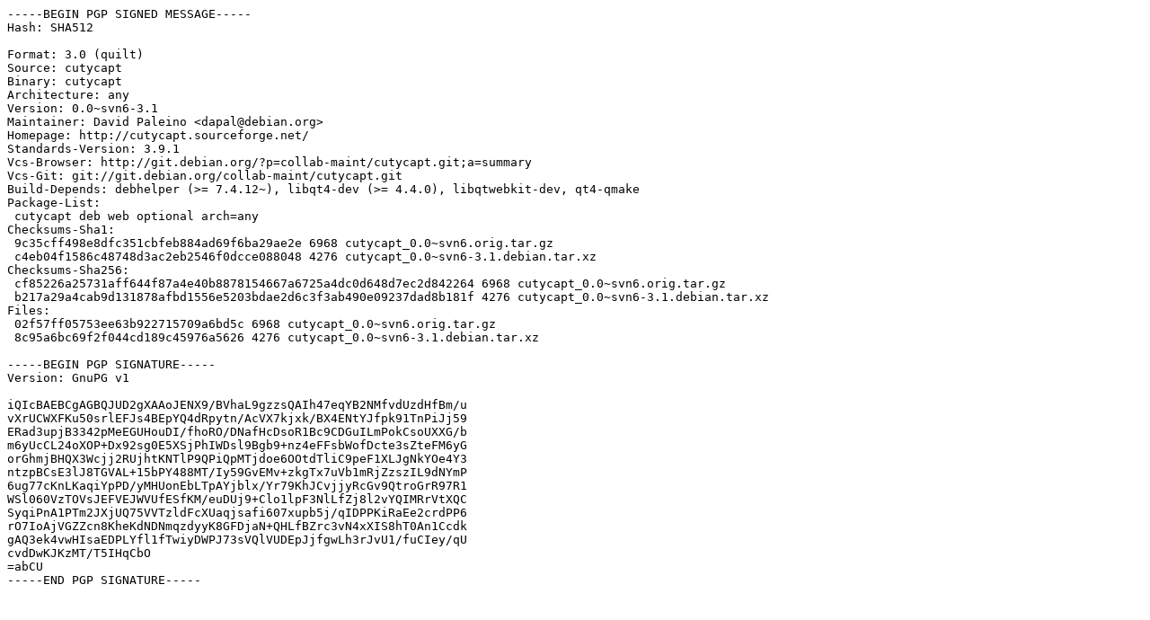

--- FILE ---
content_type: text/prs.lines.tag
request_url: http://ftp.de.netbsd.org/ubuntu/pool/universe/c/cutycapt/cutycapt_0.0~svn6-3.1.dsc
body_size: 1898
content:
-----BEGIN PGP SIGNED MESSAGE-----
Hash: SHA512

Format: 3.0 (quilt)
Source: cutycapt
Binary: cutycapt
Architecture: any
Version: 0.0~svn6-3.1
Maintainer: David Paleino <dapal@debian.org>
Homepage: http://cutycapt.sourceforge.net/
Standards-Version: 3.9.1
Vcs-Browser: http://git.debian.org/?p=collab-maint/cutycapt.git;a=summary
Vcs-Git: git://git.debian.org/collab-maint/cutycapt.git
Build-Depends: debhelper (>= 7.4.12~), libqt4-dev (>= 4.4.0), libqtwebkit-dev, qt4-qmake
Package-List:
 cutycapt deb web optional arch=any
Checksums-Sha1:
 9c35cff498e8dfc351cbfeb884ad69f6ba29ae2e 6968 cutycapt_0.0~svn6.orig.tar.gz
 c4eb04f1586c48748d3ac2eb2546f0dcce088048 4276 cutycapt_0.0~svn6-3.1.debian.tar.xz
Checksums-Sha256:
 cf85226a25731aff644f87a4e40b8878154667a6725a4dc0d648d7ec2d842264 6968 cutycapt_0.0~svn6.orig.tar.gz
 b217a29a4cab9d131878afbd1556e5203bdae2d6c3f3ab490e09237dad8b181f 4276 cutycapt_0.0~svn6-3.1.debian.tar.xz
Files:
 02f57ff05753ee63b922715709a6bd5c 6968 cutycapt_0.0~svn6.orig.tar.gz
 8c95a6bc69f2f044cd189c45976a5626 4276 cutycapt_0.0~svn6-3.1.debian.tar.xz

-----BEGIN PGP SIGNATURE-----
Version: GnuPG v1

iQIcBAEBCgAGBQJUD2gXAAoJENX9/BVhaL9gzzsQAIh47eqYB2NMfvdUzdHfBm/u
vXrUCWXFKu50srlEFJs4BEpYQ4dRpytn/AcVX7kjxk/BX4ENtYJfpk91TnPiJj59
ERad3upjB3342pMeEGUHouDI/fhoRO/DNafHcDsoR1Bc9CDGuILmPokCsoUXXG/b
m6yUcCL24oXOP+Dx92sg0E5XSjPhIWDsl9Bgb9+nz4eFFsbWofDcte3sZteFM6yG
orGhmjBHQX3Wcjj2RUjhtKNTlP9QPiQpMTjdoe6OOtdTliC9peF1XLJgNkYOe4Y3
ntzpBCsE3lJ8TGVAL+15bPY488MT/Iy59GvEMv+zkgTx7uVb1mRjZzszIL9dNYmP
6ug77cKnLKaqiYpPD/yMHUonEbLTpAYjblx/Yr79KhJCvjjyRcGv9QtroGrR97R1
WSl060VzTOVsJEFVEJWVUfESfKM/euDUj9+Clo1lpF3NlLfZj8l2vYQIMRrVtXQC
SyqiPnA1PTm2JXjUQ75VVTzldFcXUaqjsafi607xupb5j/qIDPPKiRaEe2crdPP6
rO7IoAjVGZZcn8KheKdNDNmqzdyyK8GFDjaN+QHLfBZrc3vN4xXIS8hT0An1Ccdk
gAQ3ek4vwHIsaEDPLYfl1fTwiyDWPJ73sVQlVUDEpJjfgwLh3rJvU1/fuCIey/qU
cvdDwKJKzMT/T5IHqCbO
=abCU
-----END PGP SIGNATURE-----
